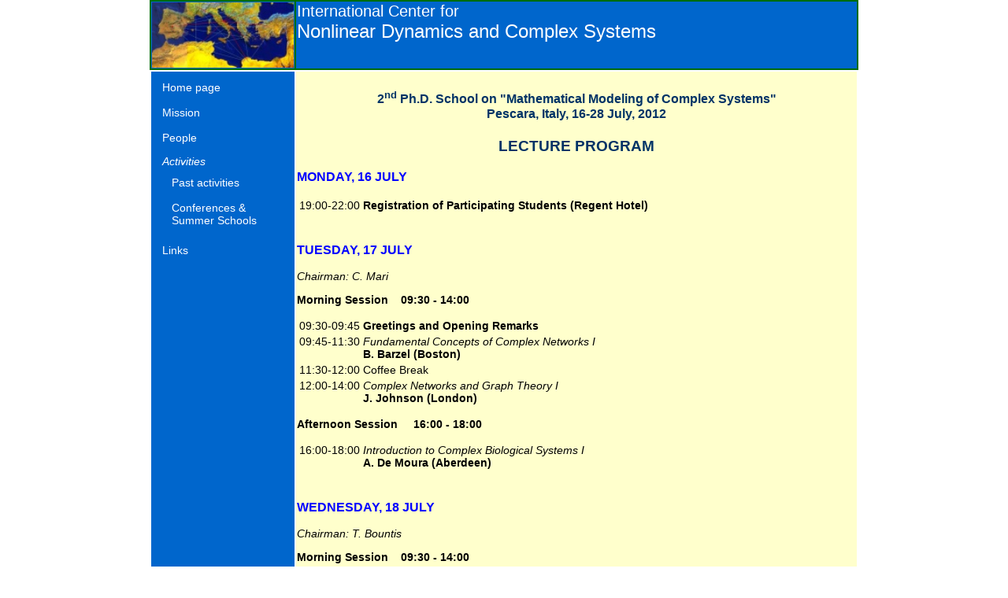

--- FILE ---
content_type: text/html
request_url: http://nodycosy.unich.it/index.php?phdsch2012_lect_progr
body_size: 12011
content:
<!DOCTYPE html PUBLIC "-//W3C//DTD XHTML 1.0 Transitional//EN" "http://www.w3.org/TR/xhtml1/DTD/xhtml1-transitional.dtd">
<html dir="ltr" xmlns="http://www.w3.org/1999/xhtml">
<head>
<meta http-equiv="Content-Type" content="text/html; charset=iso-8859-1" />
<title>ICNDCS - Mathematical Modeling of Complex Systems - LECTURE PROGRAM 
</title>
<meta name="KEYWORDS" content="nonlinear dynamics and applications, nonlinear dynamics, applications, nonlinearity in energy economics, nonlinearity and energy transport in lattices, nonlinearity in astronomy, nonlinearity in astrophysics, nonlinearity in biology, nonlinearity in medicine, nda 2008,pescara,dmqte" />
<style type="text/css">
.style1 {
	text-align: right;
}
</style>
<link rel="stylesheet" type="text/css" href="styles/stile_01.css" />
<link media="print" rel="stylesheet" href="styles/print_01.css" type="text/css" />
</head>

<body>

<center>
<table width="900" bgcolor="#0066CC;">
	<tr>
		<td class="testata" style="width: 14px">
		<img alt="testata convegno" src="images/med_160.jpg"/ width="180px">
		</td>
		<td class="testata">
		<span class="testata2">International Center for</span><br />Nonlinear Dynamics and Complex Systems
		</td>
	</tr>
</table>

<table width="900" >
	<tr>
		<td class="menu" style="width: 180px;">
			<ul>
				<li><a href="index.php">Home page</a></li>
				<li><a href="index.php?mission">Mission</a></li>
				<li><a href="index.php?people">People</a></li>
				<li><span class="menuH">Activities</span>
				<ul>
					<li><a href="index.php?acti_past">Past activities</a></li>
					<li><a href="index.php?acti_conf" style="width: 150px">Conferences &amp; Summer Schools</a></li>
<!-- 					<li ><a href="index.php?acti_conf" style="width: 150px">Summer-Schools </a></li> -->
				</ul>
				</li>
				<li><a href="index.php?links">Links</a></li>
			</ul>

		</td>
		<td class="contenuto">

<!-- [$TITLE$]=ICNDCS - Mathematical Modeling of Complex Systems - LECTURE PROGRAM -->

<style type="text/css">
	td {vertical-align:top;}
	.cl_data    { font-family: Verdana, Arial, Helvetica, Geneva, sans-serif; font-size: 16px; font-weight:bold; color:#0000ff; }
	.cl_descr   { font-family: Verdana, Arial, Helvetica, Geneva, sans-serif; font-size: 14px; }
	.cl_chair   { font-family: Verdana, Arial, Helvetica, Geneva, sans-serif; font-size: 14px; font-style:italic;}
	.cl_event   { font-family: Verdana, Arial, Helvetica, Geneva, sans-serif; font-size: 14px; font-style:italic; font-weight:bold;}
	.cl_session { font-family: Verdana, Arial, Helvetica, Geneva, sans-serif; font-size: 14px; font-weight:bold;}
</style>

<h4>2<sup>nd</sup> Ph.D. School on "Mathematical Modeling of Complex Systems"<br />Pescara, Italy, 16-28 July, 2012</h4>

<h3>LECTURE PROGRAM</h3>

<p class="cl_data">MONDAY, 16 JULY</p> 
<table class="cl_descr">
	<tr>
		<td>19:00-22:00</td>
		<td><b>Registration of Participating Students (Regent Hotel)</b></td>
	</tr>
</table>

<p class="csma">&nbsp;</p>
<p class="cl_data">TUESDAY, 17 JULY</p>
<p class="cl_chair">Chairman: C. Mari</p>
<p class="cl_session">Morning Session &nbsp;&nbsp;&nbsp;09:30 - 14:00</p>
<table class="cl_descr">
	<tr>
		<td>09:30-09:45</td>
		<td><b>Greetings and Opening Remarks</b></td>
	</tr>
	<tr>
		<td>09:45-11:30</td>
		<td><i>Fundamental Concepts of Complex Networks I</i><br /><b>B. Barzel (Boston)</b></td>
	</tr>
	<tr>
		<td>11:30-12:00</td>
		<td>Coffee Break</td>
	</tr>
	<tr>
		<td>12:00-14:00</td>
		<td><i>Complex Networks and Graph Theory I</i><br /><b>J. Johnson (London)</b></td>
	</tr>
</table>
<p class="cl_session"> Afternoon Session &nbsp;&nbsp;&nbsp; 16:00 - 18:00</p>
<table class="cl_descr">
	<tr>
		<td>16:00-18:00</td>
		<td><i>Introduction to Complex Biological Systems I</i><br /><b>A. De Moura (Aberdeen)</b></td>
	</tr>
</table>

<p class="csma">&nbsp;</p>
<p class="cl_data">WEDNESDAY, 18 JULY</p>
<p class="cl_chair">Chairman:   T. Bountis </p>

<p class="cl_session">Morning Session  &nbsp;&nbsp;&nbsp;09:30 - 14:00</p>
<table class="cl_descr">
	<tr>
		<td>09:30-11:30</td>
		<td><i>Fundamental Concepts of Complex Networks II</i><br /><b>B. Barzel (Boston)</b></td>
	</tr>
	<tr>
		<td>11:30-12:00</td>
		<td>Coffee Break</td>
	</tr>
	<tr>
		<td>12:00 - 14:00</td>
		<td><i>Complex Networks and Graph Theory II</i><br /><b>J. Johnson (London)</b></td>
	</tr>
</table>

<p class="cl_session">Afternoon Session &nbsp;&nbsp;&nbsp; 16:00 - 18:00</p>
<table class="cl_descr">
	<tr>
		<td>16:00-18:00</td>
		<td><i>Introduction to Complex Biological Systems II</i><br /><b>A. De Moura (Aberdeen)</b></td>
	</tr>
</table>


<p class="csma">&nbsp;</p>
<p class="cl_data">THURSDAY, 19 JULY</p>
<p class="cl_chair">Chairperson: A. De Sanctis</p>
<p class="cl_session">Morning Session &nbsp;&nbsp;&nbsp; 09:30 - 14:00 </p>
<table class="cl_descr">

	<tr>
		<td>09:30-11:30</td>
		<td><i>Complex Network Applications in Biology and Game Theory I</i><br /><b>M. Kirkilionis (Warwick)</b></td>
	</tr>
	<tr>
		<td>11:30-12:00</td>
		<td>Coffee Break</td>
	</tr>
	<tr>
		<td>12:00-14:00	</td>
		<td><i>Complex Network Applications in Biology and Game Theory II</i><br /><b>M. Kirkilionis (Warwick)</b></td>
	</tr>
</table>
  
<p class="cl_session">Afternoon Session &nbsp;&nbsp;&nbsp; 16:00 - 18:00 <p class="cl_session">
<table class="cl_descr">
	<tr>
		<td>16:00-18:00</td>
		<td><i>Complex Systems in Neurophysiology I</i><br /><b>F. Babiloni (Roma)</b></td>
	</tr>
</table>


<p class="csma">&nbsp;</p>
<p class="cl_data">FRIDAY, 20 JULY</p>
<p class="cl_chair">Chairman:    J. Johnson</p>

<p class="cl_session">Morning Session &nbsp;&nbsp;&nbsp; 9:30 - 14:00</p>
<table class="cl_descr">
	<tr>
		<td>09:30-11:30</td>
		<td><i>Inverse Problems in Neuroscience: Mathematical Methods and Applications I</i><br /><b>T. Fokas (Cambridge)</b></td>
	</tr>
	<tr>
		<td>11:30-12:00</td>
		<td>Coffee Break</td>
	</tr>
	<tr>
		<td>12:00-14:00</td>
		<td><i>Complex Problems in Neuroengineering I</i><br /><b>A. Bezerianos (Patras)</b></td>
	</tr>
</table>

<p class="cl_session">Afternoon Session &nbsp;&nbsp;&nbsp; 16:00 - 18:00 </p>
<table class="cl_descr">
	<tr>
		<td>16:00-18:00</td>
		<td><i>Complex Systems in Neurophysiology II</i><br /><b>F. Babiloni (Roma)</b></td>
	</tr>

</table>

<p class="csma">&nbsp;</p>
<p class="cl_data">SATURDAY, 21 JULY</p>
<p class="cl_chair">Chairman:     F. Babiloni</p>

<p class="cl_session">Morning Session &nbsp;&nbsp;&nbsp; 09:30 - 14:00 </p>
<table class="cl_descr">
	<tr>
		<td>09:30-11:30</td>
		<td><i>Inverse Problems in Neuroscience: Mathematical Methods and Applications II</i><br /><b>T. Fokas (Cambridge)</b></td>
	</tr>
	<tr>
		<td>11:30-12:00</td>
		<td>Coffee Break</td>
	</tr>
	<tr>
		<td>12:00-14:00</td>
		<td><i>Complex Problems in Neuroengineering II</i><br /><b>A. Bezerianos (Patras)</b></td>
	</tr>
	<tr>
		<td>&nbsp;</td>
		<td></td>
	</tr>
	<tr>
		<td class="cl_event" colspan="2">Free afternoon</td>
	</tr>
	<tr>
		<td>&nbsp;</td>
		<td></td>
	</tr>
	<tr>
		<td>20:00-21:30</td>
		<td class="cl_event">Cultural Event: <a href="files/ss_2012/ItalianGreekMusicProgram2012.pdf" target="_blank">Italy and Greece united in music and song</a><br />(Piazzale Michelucci / Aurum di Pescara)<br /></td>
	</tr>
	<tr>
		<td align="right">22:00</td>
		<td class="cl_event">Summer School Dinner</td>
	</tr>
</table>
  

<p class="csma">&nbsp;</p>
<p class="cl_data">SUNDAY, 22 JULY</p>

<p class="cl_event">EXCURSION</p>


<p class="csma">&nbsp;</p>
<p class="cl_data">MONDAY, 23 JULY</p>
<p class="cl_chair">Chairman: K. Van der Weele</p>

<p class="cl_session">Morning Session &nbsp;&nbsp;&nbsp; 09:30 - 14:00</p>
<table class="cl_descr">
	<tr>
		<td>09:30-11:30</td>
		<td><i>Nonextensive Statistical Mechanics of Complex Systems I</i><br /><b> C. Tsallis (Rio de Janeiro)</b></td>
	</tr>
	<tr>
		<td>11:30-12:00</td>
		<td>Coffee Break</td>
	</tr>
	<tr>
		<td>12:00-14:00 </td>
		<td><i>Complex Systems in Economics I</i><br /><b>G. I. Bischi (Urbino)</b></td>
	</tr>
</table>

<p class="cl_session">Afternoon Session &nbsp;&nbsp;&nbsp; 16:00 - 18:00</p>
<table class="cl_descr">
	<tr>
		<td>16:00-18:00 </td>
		<td><i>Complex Hamiltonian Dynamics  I</i><br /><b>T. Bountis (Patras)</b></td>
	</tr>
</table>
   
                        
  

<p class="csma">&nbsp;</p>
<p class="cl_data">TUESDAY, 24 JULY</p>
<p class="cl_chair">Chairperson: A. De Sanctis</p>
<p class="cl_session">Morning Session &nbsp;&nbsp;&nbsp; 09:30 - 14:00</p>
<table class="cl_descr">
	<tr>
		<td>09:30-11:30 </td>
		<td><i>Nonextensive Statistical Mechanics of Complex Systems II</i><br /><b>C. Tsallis (Rio de Janeiro)</b></td>
	</tr>
	<tr>
		<td>11:30-12:00</td>
		<td>Coffee Break</td>
	</tr>
	<tr>
		<td>12:00-14:00</td>
		<td><i>Complex Systems in Economics II</i><br /><b>G. I. Bischi (Urbino)</b></td>
	</tr>
</table>

<p class="cl_session">Afternoon Session &nbsp;&nbsp;&nbsp; 15:00 - 17:00</p>
<table class="cl_descr">
	<tr>
		<td>15:00-17:00</td>
		<td><i>Complex Hamiltonian Dynamics  II</i><br /><b> T. Bountis (Patras)</b></td>
	</tr>
</table>

  
<p class="csma">&nbsp;</p>
<p class="cl_data">WEDNESDAY, 25 JULY</p>
<p class="cl_chair">Chairman: T. Bountis </p>
<p class="cl_session">Morning Session &nbsp;&nbsp;&nbsp; 09:30 - 14:00</p>
<table class="cl_descr">
	<tr>
		<td>09:30-11:30</td>
		<td><i>Collective Phenomena in Granular Dynamics and Traffic Flow I</i><br /><b>K. Van der Weele (Patras)</b></td>
	</tr>
	<tr>
		<td>11:30-12:00</td>
		<td>Coffee Break</td>
	</tr>
	<tr>
		<td>12:00-14:00</td>
		<td><i>Complex Systems in Sociology I</i><br /><b>M. Paolucci (Roma)</b></td>
	</tr>
</table>

<p class="cl_session">Afternoon Session &nbsp;&nbsp;&nbsp; 15:00 - 17:00</p>
<table class="cl_descr">
	<tr>
		<td>15:00-16:00</td>
		<td><i>Complexity of Pricing Models in Economics</i><br /><b>C. Mari (Pescara)</b></td>
	</tr>
	<tr>
		<td>16:00-17:00</td>
		<td><b>Excercise and Discussion Session</b></td>
	</tr>
</table>


<p class="csma">&nbsp;</p>
<p class="cl_data">THURSDAY, 26 JULY</p>
<p class="cl_chair">Chairman: T. Bountis</p>
<p class="cl_session">Morning Session &nbsp;&nbsp;&nbsp; 09:30 - 14:00</p>
<table class="cl_descr">
	<tr>
		<td>09:30-11:30</td>
		<td><i>Collective Phenomena in Granular Dynamics and Traffic Flow  II</i><br /><b>K. Van der Weele (Patras)</b></td>
	</tr>
	<tr>
		<td>11:30-12:00</td>
		<td>Coffee Break</td>
	</tr>
	<tr>
		<td>12:00-14:00</td>
		<td><i>Complex Systems in Sociology II</i><br /><b>M. Paolucci (Roma)</b></td>
	</tr>
</table>

<p class="cl_session">Afternoon Session &nbsp;&nbsp;&nbsp; 15:00 - 17:00</p>
<table class="cl_descr">
	<tr>
		<td>15:00-16:00</td>
		<td><i>Information Geometry for Complex Systems</i><br /><b>A. De Sanctis (Pescara)</b></td>
	</tr>
	<tr>
		<td>16:00-17:00</td>
		<td><b>Excercise and Discussion Session</b></td>
	</tr>
</table>

<p class="csma">&nbsp;</p>
<p class="cl_data">FRIDAY, 27 JULY</p>
<p class="cl_chair">Chairman:  C. Mari</p>
<p class="cl_session">Morning Session &nbsp;&nbsp;&nbsp; 09:30 - 14:00</p>
<table class="cl_descr">
	<tr>
		<td>09:30-11:30</td>
		<td><i> Modeling of magnetohydrodynamic systems and an overview to the instabilities</i><br /><b>E. Kurt (Ankara)</b></td>
	</tr>
	<tr>
		<td>11:30-12:00</td>
		<td>Coffee Break</td>
	</tr>
	<tr>
		<td>12:00-14:00 </td>
		<td>
			<i>Discussion and Assignment of Projects</i><br />
			<b>Award of Certificates of Participation- Plans for the 3d Ph.D School</b>
		</td>
	</tr>
</table>


<p class="csma">&nbsp;</p>

		</td>
	</tr>
<!--	<tr>
		<td colspan="2" class="footer" >icndcs, ud'a - 2018</td>
	</tr> -->
</table>
</center>

</body>

<!-- #EndTemplate -->

</html>

		

--- FILE ---
content_type: text/css
request_url: http://nodycosy.unich.it/styles/stile_01.css
body_size: 3834
content:
/* CSS layout */
body {
	margin: 0;
	padding: 0;
}
html {
	margin: 0;
	padding: 0;
}
body {
	font-family: Verdana, Arial, Helvetica, Geneva, sans-serif;
	font-size: medium;
	color: #000;
	text-align: center;
}

table {   /* serve per non far vedere i bordi delle celle in firefox  */
border-collapse: separate;
}

.testata {
	background-color: #0066CC;
	font-size: 24px; 
	color: #FFFFFF;
	font-family: Verdana, Arial, Helvetica, Geneva, sans-serif;
/*	font-weight:bold ; /*lets remove the link underlines*/
}
.testata2 {
	background-color: #0066CC;;
	font-size: 20px; 
	color: #FFFFFF;
	font-family: Verdana, Arial, Helvetica, Geneva, sans-serif;
/*	font-weight:bold ; /*lets remove the link underlines*/
}

.contenuto {
	text-align: left ;
	vertical-align: top ;
	background-color: #FFFFCC; 
}

.footer {
	text-align: center;
	background-color: #FFFFEE;
	color: #000;
	font-family: verdana, arial, sans-serif;
	font-size: xx-small;
}

.menu{
	font-size: 15px;
	text-align: left;
	vertical-align: top;
	background-color: #0066CC;
}
.menu ul {
	padding: 0;
	list-style-type: none;
	font-family: verdana, arial, sanf-serif;
	font-size: 14px; 
	margin: 0.5em 0.5em 0 0.9em;
	padding: 0;
} 

.menu li {
	display: block;
	width: 100px;
	padding: 2px 2px 6px 0px;
	background-color: #0066CC;
	color: #FFFFFF;
	text-decoration: none; /*lets remove the link underlines*/
}

.menu a {
	display: block;
	width: 100px;
	padding: 2px 2px 6px 0px;
	background-color: #0066CC;
	color: #FFFFFF;
	text-decoration: none;
}

.menu a:link {
	color: #FFFFFF;
}

.menu a:hover {
/*	border: 1px solid #000000;
*/	background-color: #FFFFFF;
	color: #0066CC;
	text-decoration: underline ;
}   


.menuH {
	background-color: #0066CC;
	color: #FFFFFF;
	text-decoration: none; /*lets remove the link underlines*/;
	font-style: italic;
/*	font-weight: bold ; */
}

/*  HEADER titoli GRANDI */
h4 {
	font-family: verdana, arial, sans-serif;
	color: #003366;
	text-align: center;
}

h3 {
	font-family: verdana, arial, sans-serif;
	color: #003366;
	text-align: center;
}

h2 {
	font-family: verdana, arial, sans-serif;
	color: #003366;
	text-align: center;
}

h1 {
	font-family: verdana, arial, sans-serif;
	color: #003366;
	text-align: center;
}

/* testo normale  */
p {
	font-family: verdana, arial, sans-serif;
}
/* titolo nella home page */
.thp {
	font-family: verdana, arial, sans-serif;
	font-size: 28px;
	color: #003366;
	text-align: center;
	font-weight: bold;
}
/* testo normal ma font medio e piccolo (per pagine ricche di testo) */
.cbig {
	font-family: verdana, arial, sans-serif;
	font-size: 18px;
	font-weight: bold ;
}
.cmed {
	font-family: verdana, arial, sans-serif;
	font-size: 14px;
}
.csma {
	font-family: verdana, arial, sans-serif;
	font-size: 10px;
}

.ml_10 {
	margin-left: 10px;
}

.lastmod {
	font-family: verdana, arial, sans-serif;
	font-size: xx-small;
	font-style: italic ;
	text-align: right;
}


/* testo evidenziato */
.txtEvid {
	color: navy;
	font-weight: bold;
	font-size: 12pt;
}
/* testo senza "fronzoli", usato i pagine personali (es. desanctis) e seminari (creato da fpm)*/
.NO {
	font-family: Verdana;
}

/* stili per REGISTRATION FORM (segnalazione errore oppure conferma */

.rfNO {
	font-family: verdana, arial, sanf-serif;
	font-size: 10pt;
	font-weight: bold;
}
.rfTR {
	font-family: verdana, arial, sanf-serif;
	font-size: 10pt;
	color: #369;
	font-weight: bold;
}
.rfRED {
	font-family: verdana, arial, sanf-serif;
	font-size: 10pt;
	color: #AA0000;
	font-weight: bold;
}
.rfERR {
	font-family: verdana, arial, sanf-serif;
	font-size: 10pt;
	color: #FFFFFF;
	background-color: #800517;
	font-weight: bold;
}


--- FILE ---
content_type: text/css
request_url: http://nodycosy.unich.it/styles/print_01.css
body_size: 2815
content:
/* CSS layout */
body {
	margin: 0;
	padding: 0;
}
html {
	margin: 0;
	padding: 0;
}
body {
	font-family: Verdana, Arial, Helvetica, Geneva, sans-serif;
	font-size: medium;
	color: #000;
	text-align: center;
}
#contenitore {
	position: relative;
	width: 760px;
	margin: 0 auto;
	text-align: left;
	background-color: white;  
}
#testata {
	background-color: #36C;
}

#menu{
	display : none ;
}
#menu ul {
	display : none ;
} 

#menu li {
	display : none ;
}
#menu a {
	display : none ;
}

#menu a:link, #list-menu a:active, #list-menu a:visited {
	display : none ;
}

#menu a:hover {
	display : none ;
}   

#contenuto {
	width: 760px;
	background-color: #fff;
}

#footer {
	text-align: center;
	padding: 0.5em;
	background-color: #9cf;
	color: #000;
	font-family: verdana, arial, sans-serif;
	font-size: xx-small;
}

/*  titoli GRANDI */
h2 {
	font-family: verdana, arial, sans-serif;
	color: #003366;
	text-align: center;
}
h3 {
	font-family: verdana, arial, sans-serif;
	color: #003366;
	text-align: center;
}
h4 {
	font-family: verdana, arial, sans-serif;
	color: #FF00FF;
	font-weight: bold;
}
/* testo normale  */
p {
	font-family: verdana, arial, sans-serif;
}
/* titolo nella home page */
.thp {
	font-family: verdana, arial, sans-serif;
	font-size: 28px;
	color: #003366;
	text-align: center;
	font-weight: bold;
}
/* testo normal ma font medio e piccolo (per pagine ricche di testo) */
.cbig {
	font-family: verdana, arial, sans-serif;
	font-size: 16px;
}
.cmed {
	font-family: verdana, arial, sans-serif;
	font-size: 14px;
}
.csma {
	font-family: verdana, arial, sans-serif;
	font-size: 11px;
}
.ml_10 {
	margin-left: 10px;
}
/* normal links in the text */
/*
a:link 	  { background: transparent; color: #0000FF; text-decoration: underline; }
a:visited { background: transparent; color: #0000FF; text-decoration: underline; }
a:hover   { background: transparent; color: #0000FF; text-decoration: underline; font-weight: bold}
*/
/* testo evidenziato */
.txtEvid {
	color: navy;
	font-weight: bold;
	font-size: 12pt;
}
/* testo senza "fronzoli", usato i pagine personali (es. desanctis) e seminari (creato da fpm)*/
.NO {
	font-family: Verdana;
}

/* stili per REGISTRATION FORM (segnalazione errore oppure conferma */

.rfNO {
	font-family: verdana, arial, sanf-serif;
	font-size: 10pt;
	color: #862;
}
.rfTR {
	font-family: verdana, arial, sanf-serif;
	font-size: 10pt;
	color: #369;
	font-weight: bold;
}
.rfRED {
	font-family: verdana, arial, sanf-serif;
	font-size: 10pt;
	color: #AA0000;
	font-weight: bold;
}
.rfERR {
	font-family: verdana, arial, sanf-serif;
	font-size: 10pt;
	color: #FFFFFF;
	background-color: #800517;
	font-weight: bold;
}

